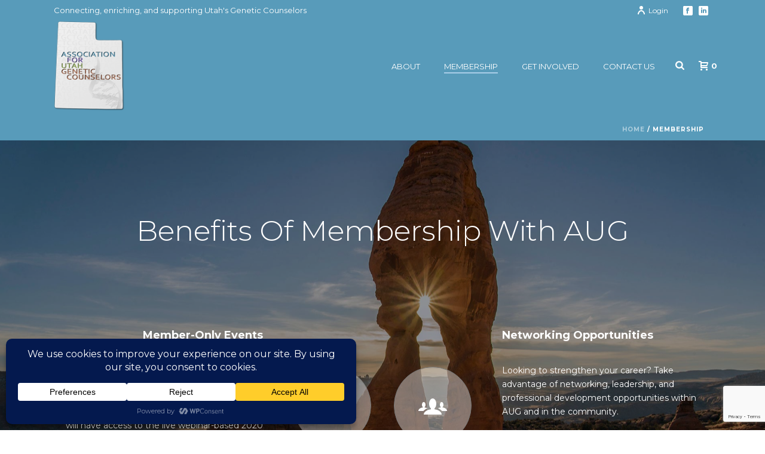

--- FILE ---
content_type: text/html; charset=utf-8
request_url: https://www.google.com/recaptcha/api2/anchor?ar=1&k=6Lf_qNMZAAAAABv5OiDZu2U2eeF8LDef96YE9jNA&co=aHR0cHM6Ly93d3cudXRhaGdjLm9yZzo0NDM.&hl=en&v=PoyoqOPhxBO7pBk68S4YbpHZ&size=invisible&anchor-ms=20000&execute-ms=30000&cb=71qr0reg7km8
body_size: 48553
content:
<!DOCTYPE HTML><html dir="ltr" lang="en"><head><meta http-equiv="Content-Type" content="text/html; charset=UTF-8">
<meta http-equiv="X-UA-Compatible" content="IE=edge">
<title>reCAPTCHA</title>
<style type="text/css">
/* cyrillic-ext */
@font-face {
  font-family: 'Roboto';
  font-style: normal;
  font-weight: 400;
  font-stretch: 100%;
  src: url(//fonts.gstatic.com/s/roboto/v48/KFO7CnqEu92Fr1ME7kSn66aGLdTylUAMa3GUBHMdazTgWw.woff2) format('woff2');
  unicode-range: U+0460-052F, U+1C80-1C8A, U+20B4, U+2DE0-2DFF, U+A640-A69F, U+FE2E-FE2F;
}
/* cyrillic */
@font-face {
  font-family: 'Roboto';
  font-style: normal;
  font-weight: 400;
  font-stretch: 100%;
  src: url(//fonts.gstatic.com/s/roboto/v48/KFO7CnqEu92Fr1ME7kSn66aGLdTylUAMa3iUBHMdazTgWw.woff2) format('woff2');
  unicode-range: U+0301, U+0400-045F, U+0490-0491, U+04B0-04B1, U+2116;
}
/* greek-ext */
@font-face {
  font-family: 'Roboto';
  font-style: normal;
  font-weight: 400;
  font-stretch: 100%;
  src: url(//fonts.gstatic.com/s/roboto/v48/KFO7CnqEu92Fr1ME7kSn66aGLdTylUAMa3CUBHMdazTgWw.woff2) format('woff2');
  unicode-range: U+1F00-1FFF;
}
/* greek */
@font-face {
  font-family: 'Roboto';
  font-style: normal;
  font-weight: 400;
  font-stretch: 100%;
  src: url(//fonts.gstatic.com/s/roboto/v48/KFO7CnqEu92Fr1ME7kSn66aGLdTylUAMa3-UBHMdazTgWw.woff2) format('woff2');
  unicode-range: U+0370-0377, U+037A-037F, U+0384-038A, U+038C, U+038E-03A1, U+03A3-03FF;
}
/* math */
@font-face {
  font-family: 'Roboto';
  font-style: normal;
  font-weight: 400;
  font-stretch: 100%;
  src: url(//fonts.gstatic.com/s/roboto/v48/KFO7CnqEu92Fr1ME7kSn66aGLdTylUAMawCUBHMdazTgWw.woff2) format('woff2');
  unicode-range: U+0302-0303, U+0305, U+0307-0308, U+0310, U+0312, U+0315, U+031A, U+0326-0327, U+032C, U+032F-0330, U+0332-0333, U+0338, U+033A, U+0346, U+034D, U+0391-03A1, U+03A3-03A9, U+03B1-03C9, U+03D1, U+03D5-03D6, U+03F0-03F1, U+03F4-03F5, U+2016-2017, U+2034-2038, U+203C, U+2040, U+2043, U+2047, U+2050, U+2057, U+205F, U+2070-2071, U+2074-208E, U+2090-209C, U+20D0-20DC, U+20E1, U+20E5-20EF, U+2100-2112, U+2114-2115, U+2117-2121, U+2123-214F, U+2190, U+2192, U+2194-21AE, U+21B0-21E5, U+21F1-21F2, U+21F4-2211, U+2213-2214, U+2216-22FF, U+2308-230B, U+2310, U+2319, U+231C-2321, U+2336-237A, U+237C, U+2395, U+239B-23B7, U+23D0, U+23DC-23E1, U+2474-2475, U+25AF, U+25B3, U+25B7, U+25BD, U+25C1, U+25CA, U+25CC, U+25FB, U+266D-266F, U+27C0-27FF, U+2900-2AFF, U+2B0E-2B11, U+2B30-2B4C, U+2BFE, U+3030, U+FF5B, U+FF5D, U+1D400-1D7FF, U+1EE00-1EEFF;
}
/* symbols */
@font-face {
  font-family: 'Roboto';
  font-style: normal;
  font-weight: 400;
  font-stretch: 100%;
  src: url(//fonts.gstatic.com/s/roboto/v48/KFO7CnqEu92Fr1ME7kSn66aGLdTylUAMaxKUBHMdazTgWw.woff2) format('woff2');
  unicode-range: U+0001-000C, U+000E-001F, U+007F-009F, U+20DD-20E0, U+20E2-20E4, U+2150-218F, U+2190, U+2192, U+2194-2199, U+21AF, U+21E6-21F0, U+21F3, U+2218-2219, U+2299, U+22C4-22C6, U+2300-243F, U+2440-244A, U+2460-24FF, U+25A0-27BF, U+2800-28FF, U+2921-2922, U+2981, U+29BF, U+29EB, U+2B00-2BFF, U+4DC0-4DFF, U+FFF9-FFFB, U+10140-1018E, U+10190-1019C, U+101A0, U+101D0-101FD, U+102E0-102FB, U+10E60-10E7E, U+1D2C0-1D2D3, U+1D2E0-1D37F, U+1F000-1F0FF, U+1F100-1F1AD, U+1F1E6-1F1FF, U+1F30D-1F30F, U+1F315, U+1F31C, U+1F31E, U+1F320-1F32C, U+1F336, U+1F378, U+1F37D, U+1F382, U+1F393-1F39F, U+1F3A7-1F3A8, U+1F3AC-1F3AF, U+1F3C2, U+1F3C4-1F3C6, U+1F3CA-1F3CE, U+1F3D4-1F3E0, U+1F3ED, U+1F3F1-1F3F3, U+1F3F5-1F3F7, U+1F408, U+1F415, U+1F41F, U+1F426, U+1F43F, U+1F441-1F442, U+1F444, U+1F446-1F449, U+1F44C-1F44E, U+1F453, U+1F46A, U+1F47D, U+1F4A3, U+1F4B0, U+1F4B3, U+1F4B9, U+1F4BB, U+1F4BF, U+1F4C8-1F4CB, U+1F4D6, U+1F4DA, U+1F4DF, U+1F4E3-1F4E6, U+1F4EA-1F4ED, U+1F4F7, U+1F4F9-1F4FB, U+1F4FD-1F4FE, U+1F503, U+1F507-1F50B, U+1F50D, U+1F512-1F513, U+1F53E-1F54A, U+1F54F-1F5FA, U+1F610, U+1F650-1F67F, U+1F687, U+1F68D, U+1F691, U+1F694, U+1F698, U+1F6AD, U+1F6B2, U+1F6B9-1F6BA, U+1F6BC, U+1F6C6-1F6CF, U+1F6D3-1F6D7, U+1F6E0-1F6EA, U+1F6F0-1F6F3, U+1F6F7-1F6FC, U+1F700-1F7FF, U+1F800-1F80B, U+1F810-1F847, U+1F850-1F859, U+1F860-1F887, U+1F890-1F8AD, U+1F8B0-1F8BB, U+1F8C0-1F8C1, U+1F900-1F90B, U+1F93B, U+1F946, U+1F984, U+1F996, U+1F9E9, U+1FA00-1FA6F, U+1FA70-1FA7C, U+1FA80-1FA89, U+1FA8F-1FAC6, U+1FACE-1FADC, U+1FADF-1FAE9, U+1FAF0-1FAF8, U+1FB00-1FBFF;
}
/* vietnamese */
@font-face {
  font-family: 'Roboto';
  font-style: normal;
  font-weight: 400;
  font-stretch: 100%;
  src: url(//fonts.gstatic.com/s/roboto/v48/KFO7CnqEu92Fr1ME7kSn66aGLdTylUAMa3OUBHMdazTgWw.woff2) format('woff2');
  unicode-range: U+0102-0103, U+0110-0111, U+0128-0129, U+0168-0169, U+01A0-01A1, U+01AF-01B0, U+0300-0301, U+0303-0304, U+0308-0309, U+0323, U+0329, U+1EA0-1EF9, U+20AB;
}
/* latin-ext */
@font-face {
  font-family: 'Roboto';
  font-style: normal;
  font-weight: 400;
  font-stretch: 100%;
  src: url(//fonts.gstatic.com/s/roboto/v48/KFO7CnqEu92Fr1ME7kSn66aGLdTylUAMa3KUBHMdazTgWw.woff2) format('woff2');
  unicode-range: U+0100-02BA, U+02BD-02C5, U+02C7-02CC, U+02CE-02D7, U+02DD-02FF, U+0304, U+0308, U+0329, U+1D00-1DBF, U+1E00-1E9F, U+1EF2-1EFF, U+2020, U+20A0-20AB, U+20AD-20C0, U+2113, U+2C60-2C7F, U+A720-A7FF;
}
/* latin */
@font-face {
  font-family: 'Roboto';
  font-style: normal;
  font-weight: 400;
  font-stretch: 100%;
  src: url(//fonts.gstatic.com/s/roboto/v48/KFO7CnqEu92Fr1ME7kSn66aGLdTylUAMa3yUBHMdazQ.woff2) format('woff2');
  unicode-range: U+0000-00FF, U+0131, U+0152-0153, U+02BB-02BC, U+02C6, U+02DA, U+02DC, U+0304, U+0308, U+0329, U+2000-206F, U+20AC, U+2122, U+2191, U+2193, U+2212, U+2215, U+FEFF, U+FFFD;
}
/* cyrillic-ext */
@font-face {
  font-family: 'Roboto';
  font-style: normal;
  font-weight: 500;
  font-stretch: 100%;
  src: url(//fonts.gstatic.com/s/roboto/v48/KFO7CnqEu92Fr1ME7kSn66aGLdTylUAMa3GUBHMdazTgWw.woff2) format('woff2');
  unicode-range: U+0460-052F, U+1C80-1C8A, U+20B4, U+2DE0-2DFF, U+A640-A69F, U+FE2E-FE2F;
}
/* cyrillic */
@font-face {
  font-family: 'Roboto';
  font-style: normal;
  font-weight: 500;
  font-stretch: 100%;
  src: url(//fonts.gstatic.com/s/roboto/v48/KFO7CnqEu92Fr1ME7kSn66aGLdTylUAMa3iUBHMdazTgWw.woff2) format('woff2');
  unicode-range: U+0301, U+0400-045F, U+0490-0491, U+04B0-04B1, U+2116;
}
/* greek-ext */
@font-face {
  font-family: 'Roboto';
  font-style: normal;
  font-weight: 500;
  font-stretch: 100%;
  src: url(//fonts.gstatic.com/s/roboto/v48/KFO7CnqEu92Fr1ME7kSn66aGLdTylUAMa3CUBHMdazTgWw.woff2) format('woff2');
  unicode-range: U+1F00-1FFF;
}
/* greek */
@font-face {
  font-family: 'Roboto';
  font-style: normal;
  font-weight: 500;
  font-stretch: 100%;
  src: url(//fonts.gstatic.com/s/roboto/v48/KFO7CnqEu92Fr1ME7kSn66aGLdTylUAMa3-UBHMdazTgWw.woff2) format('woff2');
  unicode-range: U+0370-0377, U+037A-037F, U+0384-038A, U+038C, U+038E-03A1, U+03A3-03FF;
}
/* math */
@font-face {
  font-family: 'Roboto';
  font-style: normal;
  font-weight: 500;
  font-stretch: 100%;
  src: url(//fonts.gstatic.com/s/roboto/v48/KFO7CnqEu92Fr1ME7kSn66aGLdTylUAMawCUBHMdazTgWw.woff2) format('woff2');
  unicode-range: U+0302-0303, U+0305, U+0307-0308, U+0310, U+0312, U+0315, U+031A, U+0326-0327, U+032C, U+032F-0330, U+0332-0333, U+0338, U+033A, U+0346, U+034D, U+0391-03A1, U+03A3-03A9, U+03B1-03C9, U+03D1, U+03D5-03D6, U+03F0-03F1, U+03F4-03F5, U+2016-2017, U+2034-2038, U+203C, U+2040, U+2043, U+2047, U+2050, U+2057, U+205F, U+2070-2071, U+2074-208E, U+2090-209C, U+20D0-20DC, U+20E1, U+20E5-20EF, U+2100-2112, U+2114-2115, U+2117-2121, U+2123-214F, U+2190, U+2192, U+2194-21AE, U+21B0-21E5, U+21F1-21F2, U+21F4-2211, U+2213-2214, U+2216-22FF, U+2308-230B, U+2310, U+2319, U+231C-2321, U+2336-237A, U+237C, U+2395, U+239B-23B7, U+23D0, U+23DC-23E1, U+2474-2475, U+25AF, U+25B3, U+25B7, U+25BD, U+25C1, U+25CA, U+25CC, U+25FB, U+266D-266F, U+27C0-27FF, U+2900-2AFF, U+2B0E-2B11, U+2B30-2B4C, U+2BFE, U+3030, U+FF5B, U+FF5D, U+1D400-1D7FF, U+1EE00-1EEFF;
}
/* symbols */
@font-face {
  font-family: 'Roboto';
  font-style: normal;
  font-weight: 500;
  font-stretch: 100%;
  src: url(//fonts.gstatic.com/s/roboto/v48/KFO7CnqEu92Fr1ME7kSn66aGLdTylUAMaxKUBHMdazTgWw.woff2) format('woff2');
  unicode-range: U+0001-000C, U+000E-001F, U+007F-009F, U+20DD-20E0, U+20E2-20E4, U+2150-218F, U+2190, U+2192, U+2194-2199, U+21AF, U+21E6-21F0, U+21F3, U+2218-2219, U+2299, U+22C4-22C6, U+2300-243F, U+2440-244A, U+2460-24FF, U+25A0-27BF, U+2800-28FF, U+2921-2922, U+2981, U+29BF, U+29EB, U+2B00-2BFF, U+4DC0-4DFF, U+FFF9-FFFB, U+10140-1018E, U+10190-1019C, U+101A0, U+101D0-101FD, U+102E0-102FB, U+10E60-10E7E, U+1D2C0-1D2D3, U+1D2E0-1D37F, U+1F000-1F0FF, U+1F100-1F1AD, U+1F1E6-1F1FF, U+1F30D-1F30F, U+1F315, U+1F31C, U+1F31E, U+1F320-1F32C, U+1F336, U+1F378, U+1F37D, U+1F382, U+1F393-1F39F, U+1F3A7-1F3A8, U+1F3AC-1F3AF, U+1F3C2, U+1F3C4-1F3C6, U+1F3CA-1F3CE, U+1F3D4-1F3E0, U+1F3ED, U+1F3F1-1F3F3, U+1F3F5-1F3F7, U+1F408, U+1F415, U+1F41F, U+1F426, U+1F43F, U+1F441-1F442, U+1F444, U+1F446-1F449, U+1F44C-1F44E, U+1F453, U+1F46A, U+1F47D, U+1F4A3, U+1F4B0, U+1F4B3, U+1F4B9, U+1F4BB, U+1F4BF, U+1F4C8-1F4CB, U+1F4D6, U+1F4DA, U+1F4DF, U+1F4E3-1F4E6, U+1F4EA-1F4ED, U+1F4F7, U+1F4F9-1F4FB, U+1F4FD-1F4FE, U+1F503, U+1F507-1F50B, U+1F50D, U+1F512-1F513, U+1F53E-1F54A, U+1F54F-1F5FA, U+1F610, U+1F650-1F67F, U+1F687, U+1F68D, U+1F691, U+1F694, U+1F698, U+1F6AD, U+1F6B2, U+1F6B9-1F6BA, U+1F6BC, U+1F6C6-1F6CF, U+1F6D3-1F6D7, U+1F6E0-1F6EA, U+1F6F0-1F6F3, U+1F6F7-1F6FC, U+1F700-1F7FF, U+1F800-1F80B, U+1F810-1F847, U+1F850-1F859, U+1F860-1F887, U+1F890-1F8AD, U+1F8B0-1F8BB, U+1F8C0-1F8C1, U+1F900-1F90B, U+1F93B, U+1F946, U+1F984, U+1F996, U+1F9E9, U+1FA00-1FA6F, U+1FA70-1FA7C, U+1FA80-1FA89, U+1FA8F-1FAC6, U+1FACE-1FADC, U+1FADF-1FAE9, U+1FAF0-1FAF8, U+1FB00-1FBFF;
}
/* vietnamese */
@font-face {
  font-family: 'Roboto';
  font-style: normal;
  font-weight: 500;
  font-stretch: 100%;
  src: url(//fonts.gstatic.com/s/roboto/v48/KFO7CnqEu92Fr1ME7kSn66aGLdTylUAMa3OUBHMdazTgWw.woff2) format('woff2');
  unicode-range: U+0102-0103, U+0110-0111, U+0128-0129, U+0168-0169, U+01A0-01A1, U+01AF-01B0, U+0300-0301, U+0303-0304, U+0308-0309, U+0323, U+0329, U+1EA0-1EF9, U+20AB;
}
/* latin-ext */
@font-face {
  font-family: 'Roboto';
  font-style: normal;
  font-weight: 500;
  font-stretch: 100%;
  src: url(//fonts.gstatic.com/s/roboto/v48/KFO7CnqEu92Fr1ME7kSn66aGLdTylUAMa3KUBHMdazTgWw.woff2) format('woff2');
  unicode-range: U+0100-02BA, U+02BD-02C5, U+02C7-02CC, U+02CE-02D7, U+02DD-02FF, U+0304, U+0308, U+0329, U+1D00-1DBF, U+1E00-1E9F, U+1EF2-1EFF, U+2020, U+20A0-20AB, U+20AD-20C0, U+2113, U+2C60-2C7F, U+A720-A7FF;
}
/* latin */
@font-face {
  font-family: 'Roboto';
  font-style: normal;
  font-weight: 500;
  font-stretch: 100%;
  src: url(//fonts.gstatic.com/s/roboto/v48/KFO7CnqEu92Fr1ME7kSn66aGLdTylUAMa3yUBHMdazQ.woff2) format('woff2');
  unicode-range: U+0000-00FF, U+0131, U+0152-0153, U+02BB-02BC, U+02C6, U+02DA, U+02DC, U+0304, U+0308, U+0329, U+2000-206F, U+20AC, U+2122, U+2191, U+2193, U+2212, U+2215, U+FEFF, U+FFFD;
}
/* cyrillic-ext */
@font-face {
  font-family: 'Roboto';
  font-style: normal;
  font-weight: 900;
  font-stretch: 100%;
  src: url(//fonts.gstatic.com/s/roboto/v48/KFO7CnqEu92Fr1ME7kSn66aGLdTylUAMa3GUBHMdazTgWw.woff2) format('woff2');
  unicode-range: U+0460-052F, U+1C80-1C8A, U+20B4, U+2DE0-2DFF, U+A640-A69F, U+FE2E-FE2F;
}
/* cyrillic */
@font-face {
  font-family: 'Roboto';
  font-style: normal;
  font-weight: 900;
  font-stretch: 100%;
  src: url(//fonts.gstatic.com/s/roboto/v48/KFO7CnqEu92Fr1ME7kSn66aGLdTylUAMa3iUBHMdazTgWw.woff2) format('woff2');
  unicode-range: U+0301, U+0400-045F, U+0490-0491, U+04B0-04B1, U+2116;
}
/* greek-ext */
@font-face {
  font-family: 'Roboto';
  font-style: normal;
  font-weight: 900;
  font-stretch: 100%;
  src: url(//fonts.gstatic.com/s/roboto/v48/KFO7CnqEu92Fr1ME7kSn66aGLdTylUAMa3CUBHMdazTgWw.woff2) format('woff2');
  unicode-range: U+1F00-1FFF;
}
/* greek */
@font-face {
  font-family: 'Roboto';
  font-style: normal;
  font-weight: 900;
  font-stretch: 100%;
  src: url(//fonts.gstatic.com/s/roboto/v48/KFO7CnqEu92Fr1ME7kSn66aGLdTylUAMa3-UBHMdazTgWw.woff2) format('woff2');
  unicode-range: U+0370-0377, U+037A-037F, U+0384-038A, U+038C, U+038E-03A1, U+03A3-03FF;
}
/* math */
@font-face {
  font-family: 'Roboto';
  font-style: normal;
  font-weight: 900;
  font-stretch: 100%;
  src: url(//fonts.gstatic.com/s/roboto/v48/KFO7CnqEu92Fr1ME7kSn66aGLdTylUAMawCUBHMdazTgWw.woff2) format('woff2');
  unicode-range: U+0302-0303, U+0305, U+0307-0308, U+0310, U+0312, U+0315, U+031A, U+0326-0327, U+032C, U+032F-0330, U+0332-0333, U+0338, U+033A, U+0346, U+034D, U+0391-03A1, U+03A3-03A9, U+03B1-03C9, U+03D1, U+03D5-03D6, U+03F0-03F1, U+03F4-03F5, U+2016-2017, U+2034-2038, U+203C, U+2040, U+2043, U+2047, U+2050, U+2057, U+205F, U+2070-2071, U+2074-208E, U+2090-209C, U+20D0-20DC, U+20E1, U+20E5-20EF, U+2100-2112, U+2114-2115, U+2117-2121, U+2123-214F, U+2190, U+2192, U+2194-21AE, U+21B0-21E5, U+21F1-21F2, U+21F4-2211, U+2213-2214, U+2216-22FF, U+2308-230B, U+2310, U+2319, U+231C-2321, U+2336-237A, U+237C, U+2395, U+239B-23B7, U+23D0, U+23DC-23E1, U+2474-2475, U+25AF, U+25B3, U+25B7, U+25BD, U+25C1, U+25CA, U+25CC, U+25FB, U+266D-266F, U+27C0-27FF, U+2900-2AFF, U+2B0E-2B11, U+2B30-2B4C, U+2BFE, U+3030, U+FF5B, U+FF5D, U+1D400-1D7FF, U+1EE00-1EEFF;
}
/* symbols */
@font-face {
  font-family: 'Roboto';
  font-style: normal;
  font-weight: 900;
  font-stretch: 100%;
  src: url(//fonts.gstatic.com/s/roboto/v48/KFO7CnqEu92Fr1ME7kSn66aGLdTylUAMaxKUBHMdazTgWw.woff2) format('woff2');
  unicode-range: U+0001-000C, U+000E-001F, U+007F-009F, U+20DD-20E0, U+20E2-20E4, U+2150-218F, U+2190, U+2192, U+2194-2199, U+21AF, U+21E6-21F0, U+21F3, U+2218-2219, U+2299, U+22C4-22C6, U+2300-243F, U+2440-244A, U+2460-24FF, U+25A0-27BF, U+2800-28FF, U+2921-2922, U+2981, U+29BF, U+29EB, U+2B00-2BFF, U+4DC0-4DFF, U+FFF9-FFFB, U+10140-1018E, U+10190-1019C, U+101A0, U+101D0-101FD, U+102E0-102FB, U+10E60-10E7E, U+1D2C0-1D2D3, U+1D2E0-1D37F, U+1F000-1F0FF, U+1F100-1F1AD, U+1F1E6-1F1FF, U+1F30D-1F30F, U+1F315, U+1F31C, U+1F31E, U+1F320-1F32C, U+1F336, U+1F378, U+1F37D, U+1F382, U+1F393-1F39F, U+1F3A7-1F3A8, U+1F3AC-1F3AF, U+1F3C2, U+1F3C4-1F3C6, U+1F3CA-1F3CE, U+1F3D4-1F3E0, U+1F3ED, U+1F3F1-1F3F3, U+1F3F5-1F3F7, U+1F408, U+1F415, U+1F41F, U+1F426, U+1F43F, U+1F441-1F442, U+1F444, U+1F446-1F449, U+1F44C-1F44E, U+1F453, U+1F46A, U+1F47D, U+1F4A3, U+1F4B0, U+1F4B3, U+1F4B9, U+1F4BB, U+1F4BF, U+1F4C8-1F4CB, U+1F4D6, U+1F4DA, U+1F4DF, U+1F4E3-1F4E6, U+1F4EA-1F4ED, U+1F4F7, U+1F4F9-1F4FB, U+1F4FD-1F4FE, U+1F503, U+1F507-1F50B, U+1F50D, U+1F512-1F513, U+1F53E-1F54A, U+1F54F-1F5FA, U+1F610, U+1F650-1F67F, U+1F687, U+1F68D, U+1F691, U+1F694, U+1F698, U+1F6AD, U+1F6B2, U+1F6B9-1F6BA, U+1F6BC, U+1F6C6-1F6CF, U+1F6D3-1F6D7, U+1F6E0-1F6EA, U+1F6F0-1F6F3, U+1F6F7-1F6FC, U+1F700-1F7FF, U+1F800-1F80B, U+1F810-1F847, U+1F850-1F859, U+1F860-1F887, U+1F890-1F8AD, U+1F8B0-1F8BB, U+1F8C0-1F8C1, U+1F900-1F90B, U+1F93B, U+1F946, U+1F984, U+1F996, U+1F9E9, U+1FA00-1FA6F, U+1FA70-1FA7C, U+1FA80-1FA89, U+1FA8F-1FAC6, U+1FACE-1FADC, U+1FADF-1FAE9, U+1FAF0-1FAF8, U+1FB00-1FBFF;
}
/* vietnamese */
@font-face {
  font-family: 'Roboto';
  font-style: normal;
  font-weight: 900;
  font-stretch: 100%;
  src: url(//fonts.gstatic.com/s/roboto/v48/KFO7CnqEu92Fr1ME7kSn66aGLdTylUAMa3OUBHMdazTgWw.woff2) format('woff2');
  unicode-range: U+0102-0103, U+0110-0111, U+0128-0129, U+0168-0169, U+01A0-01A1, U+01AF-01B0, U+0300-0301, U+0303-0304, U+0308-0309, U+0323, U+0329, U+1EA0-1EF9, U+20AB;
}
/* latin-ext */
@font-face {
  font-family: 'Roboto';
  font-style: normal;
  font-weight: 900;
  font-stretch: 100%;
  src: url(//fonts.gstatic.com/s/roboto/v48/KFO7CnqEu92Fr1ME7kSn66aGLdTylUAMa3KUBHMdazTgWw.woff2) format('woff2');
  unicode-range: U+0100-02BA, U+02BD-02C5, U+02C7-02CC, U+02CE-02D7, U+02DD-02FF, U+0304, U+0308, U+0329, U+1D00-1DBF, U+1E00-1E9F, U+1EF2-1EFF, U+2020, U+20A0-20AB, U+20AD-20C0, U+2113, U+2C60-2C7F, U+A720-A7FF;
}
/* latin */
@font-face {
  font-family: 'Roboto';
  font-style: normal;
  font-weight: 900;
  font-stretch: 100%;
  src: url(//fonts.gstatic.com/s/roboto/v48/KFO7CnqEu92Fr1ME7kSn66aGLdTylUAMa3yUBHMdazQ.woff2) format('woff2');
  unicode-range: U+0000-00FF, U+0131, U+0152-0153, U+02BB-02BC, U+02C6, U+02DA, U+02DC, U+0304, U+0308, U+0329, U+2000-206F, U+20AC, U+2122, U+2191, U+2193, U+2212, U+2215, U+FEFF, U+FFFD;
}

</style>
<link rel="stylesheet" type="text/css" href="https://www.gstatic.com/recaptcha/releases/PoyoqOPhxBO7pBk68S4YbpHZ/styles__ltr.css">
<script nonce="0Hpc1L_im4znsBjFt1_utA" type="text/javascript">window['__recaptcha_api'] = 'https://www.google.com/recaptcha/api2/';</script>
<script type="text/javascript" src="https://www.gstatic.com/recaptcha/releases/PoyoqOPhxBO7pBk68S4YbpHZ/recaptcha__en.js" nonce="0Hpc1L_im4znsBjFt1_utA">
      
    </script></head>
<body><div id="rc-anchor-alert" class="rc-anchor-alert"></div>
<input type="hidden" id="recaptcha-token" value="[base64]">
<script type="text/javascript" nonce="0Hpc1L_im4znsBjFt1_utA">
      recaptcha.anchor.Main.init("[\x22ainput\x22,[\x22bgdata\x22,\x22\x22,\[base64]/[base64]/[base64]/KE4oMTI0LHYsdi5HKSxMWihsLHYpKTpOKDEyNCx2LGwpLFYpLHYpLFQpKSxGKDE3MSx2KX0scjc9ZnVuY3Rpb24obCl7cmV0dXJuIGx9LEM9ZnVuY3Rpb24obCxWLHYpe04odixsLFYpLFZbYWtdPTI3OTZ9LG49ZnVuY3Rpb24obCxWKXtWLlg9KChWLlg/[base64]/[base64]/[base64]/[base64]/[base64]/[base64]/[base64]/[base64]/[base64]/[base64]/[base64]\\u003d\x22,\[base64]\x22,\x22w5AlEcOwL8ObZ8K/[base64]/w6nDmMOJw5HCn1LDswXDvsOkcMKdIRdmR27Dvg/Dl8KaKWdebjBIL2vCkSt5XVMSw5fCgsKpPsKeDCEJw6zDv1DDhwTCgsO0w7XCnys6dsOkwoojSMKdYzfCmF7CisK7wrhzwpHDkmnCqsKUflMPw4TDhsO4b8OpCsO+wpLDrmfCqWAOa1zCrcOSwoDDo8KmIl7DicOrwqrCuVpQfWvCrsOvE8KuPWfDqMO+HMOBB0/DlMONOcK3fwPDucKxL8OTw4s+w61Wwp/Ck8OyF8KLw6s4w5pYYFHCusOTfsKdwqDCi8OIwp1tw77CtcO/dWc9woPDicOAwpFNw5nDtsKXw5sRwq3Cp2TDsnN8KBd5w4EGwr/[base64]/w7hKZcO5wp/CmEZaw77DpxHCg8KTFsKFw6pkHkM4ODtNwrdSZALDtMKdOcOmVMKCdsKkworDlcOYeG15ChHCgMO2UX/CvVXDnwAVw4JbCMOewptHw4rClX5xw7HDgsKqwrZUD8KEwpnCk2HDvMK9w7ZpPDQFwrTCi8O6wrPCvgI3WV4uKWPClMK2wrHCqMOHwo1Kw7ITw4TChMOJw5lsd0/CjV/[base64]/W0o4RcK5woYdA01+MyfDrB7DpMOkA8Oiw7Mqw51ebMOfw4kvGcOQwrBaQjLDiMK8asO4w7XDuMO0woTCtBnDn8Olw7RRIMOxWMOKUhnCmQnCscKEOFHDu8KyD8KiKW7DtMO6DTUXw7fDtMK/KsOsDEDCgSnDu8KrwqzDuGw7Rl8ywpwTwqEGw7zCnwPDgsKAwojDszckOTEpwo0KVQETfzHDgsKRasKnZmBVMhPDoMKvYVHDl8KAd1vCucOBfcOIw4kYwogyZiPDs8KnwpXChsOiw5/DvMO+w67CksO0wpDCmsOjVMOFQF/CimPCosO4ccOUw6MofxFjLzPDtCM0XWLCjgA/[base64]/CtMOawo3ComrDoTNUZsO1RsKJUsKaw5c0wo/DpykxS8ONw4bCp1EjFcORwoHDiMOeO8K+w6bDmcOfw5t4Z3VmwrEJAMKvw7LDvAQQwojDnlbCqkbDtsKuw6MgZ8KuwoRhKRFmw6bDq3Q+TGsKAsK/[base64]/DiQc/w5YgV8OhwrTDpXTDr8KSw4ssw6PCrcKEdjvCu8KBw5LDi0wOKUbCpsOLwpd/K0NMRsODw6TCqMOhLmYLwonCucOPw7bClsKAwqAJKsOeSsOWw60+w5zDqEZxYxlDMMONf1fCqMO7elpyw4XCr8Krw7t4HjLCjgvCkMO9CcOGZyvCgD94w6oWEWHDvsOcdsKDPWlZXsKxOUN5wrY6w7HCjMO7ZjbCn1hsw4nDlcOhwoQrwrnDlMOYwo/DjGnDlAtywoDCnMOTwrkfKkdrw5N/w64Fw5HCgC5FS1fCvyzDtx1UHi4aBsONX0YhwotOcS9AbwrDuGYPwpvDqsKew4YHOQDDv1gMwps2w6bCrj1iV8K2exdUwpFCH8Oew74vwpzCoHUrwo7Dg8OsATLDmi3Dh0hHwqUWCMKJw6QYwrzCscO1w73CqTtDP8K7UsO+BijCnQ/DnMK9wqx5W8O2w6gzQ8OFw5hHw7tCIsKKATvDkUnCg8K8FQYsw7wfMgXCnQFKwoLCtsONTcKzScOyIsObw7HCmcOWwoZIw5tpHxHDnkpzQ2hNw6FKCcKuwp8Aw7zCkxk3OcKOHS0YA8OswpDDiX15w4h3B2/DgxLCmjTClmDDl8KrVsKWw7MXKRpBw6ZWw456wpR7QHfCssO/QVLDiHpYV8KXw5nDo2R5FFPChD/Dh8KBw7UqwooKcixbecOAwpBTw4Qxw5ovWlgrbMOEw6ZHw43DgcKNJMOcYndBWMOIEAJlfRDDjsKJOsOIGcOAW8KKwr/CnsOWw7Yow7kgw73Cq2FAbkZNwpnDiMKBwrtPw6YeWXsow4jDqm3Dr8OKSATCh8O7w4LCkQLClkbDucKeKcOuQsOUBsKPwr9XwoRyP0nCqcOzQcOpMQh2XMKkCMKlw6bCiMOBw7ZtR1rCpsOpwrRpTcKyw5vDlW7DiFBZw78vw44Hwo/ClkpBwqDCr27DocORGGAiGDcEw7HDlRk4w74eZX9xQ3hZwrc/[base64]/DmVHDiMOeeisTLcOsAQrDn3IILQ0xwobCtMOvJwx/csKmQMKcw4M9w6zDpcO9w5RVGA0vPRBTH8OKTMKZfMKYDDHDkQfClXLCoABjQhB8woJmOmvDin4SLcOXwqoLZsKnw6dJwqw2w6/Ck8K4wp/DrjnDiUvCiR9dw5dYwrTDiMOFw4zClBkEw73Ds1TCi8Krw649w7PCoELCqhZnc3UcDQjCm8KYwpVTwqLDuzrDv8ObwrAjw43DlcOPBsKZJ8OhHDvCljA5w6rCrMOfwrbDhMO0BMOOJzxAwq5+GEzDmsOtwqk8w5HDh3DDtDPCj8OZc8OOw54Pw4lRWU/DtnzDpxUNXxPCtlfDlMK3NRbDs3RSw43DhMONw5TDlEVCw7hTIG7Chjd7w6bDkcOVIMKvZmcdIEPDvgfChsOhwqnDrcO6wpHDpsO7w5N/w6fCnsOnRzYQwrljwp3CgV7DpsOiw6R8Z8O1wrE2F8Kvw6JYw7IrDVHDpcKpD8OrU8O/wpTDtsOUw6Zdf3wTw6vDoHhcS3rCmcOaOBF3w4rDksK/wrACd8OAGlhvGMKyA8OQwqfCq8O1LsOWwoTDtcKcM8KSGsOGRDJdw4QbfyI1WMOOB3QsdB7Cl8Klw6cSVUhqHsO3w6jDnDBeAkNQG8KLwoLCi8OCwp/Ch8KdJsKtwpLDnsK3eyXCo8ODw6LDhsKjwooNVcO+wrbCuE3DijvCocO6w7XDqXXDr3k9Bl4Sw5IbL8KyHcKGw5kPw4M2wrnDksKLw4kFw5TDuFoow58TecKOLwPDjTh5w6lcwrApbBfDuxMZwq4MdcOBwoUdDcO/woonw4R/d8KpdGkCB8KbGcKmfEAtw69iQkbDnMOXLsKHw6XCqiHCpm3ClsKYw6nDiEMwe8OAw4/CtsOvT8OVwotTwqXDuMObZsKpQMKVw47ChMO9HmYMwrliB8K/[base64]/DvsOfcADCvDzDksKtCsKKw7cgbcKFAy3DmsK9w7nDsl3DtV3Dh2wRwqjCt2bDqcOVQ8OjUX1DO3LCuMKrwotowrBMw5FXw57DmsKuc8KwUsKgwrRwUypbc8OWYXcqwo9UBmYrwqw7woFgQyY0KwwMwp7DoGLCnHDDocOtw682w6XChQ/[base64]/DucKIw5HCtsO4GE/DtAtjwpUzw4vDscOaw6p3woQNw5LCq8OIwqwpw6oNw6Epw4jCpcKqwrvDjRLCjcOTPR/DvHrCmUHDqHjCiMOABcK9QMOkw6HCnMKlTDTChcONw7gZTm/[base64]/ChjATwpcBWsK/wrrDvDvCpsKLWMKrS2HDr8OyWRh+wqLDscOyHEHCskwOw6nCgAoAdnglRGZdw6J6UjFcw5XClQpTbXzDj0nCnMOTwqRtw7/DncOpHMO6wogTwqLCqRpgwpTDi2DClgFYw6pmw4VtWMKod8O0RMKTwpdtwo/CkAV8wqjDrkN9w4Mfwo5zHsO4wp8YYcKacsOkw5ticcK7AGrCtFjCj8KFw5cYXMO8woTDjXXDtsKFQ8KkOMKZwqITAyVjwqptwrLCncOLwrdcw7ZeJ2cODw/CqsKjQsK8w6TCkcKbw5dMw6EvM8KNP1vCpsKjw43Cg8OdwqoHFsKcQ3PCssKSwprDq1RfJcK4AnbDtVzCs8OYe0cmw64dCMKxwrrDm2QxDi1OwrXDgVbDisKrw6vDpAnCl8OtdyzDhGNrw75ww5DDjFbCssOswoXCoMKwOUZjL8K7U38Sw4fDu8OFS3k0wrNMwr/DvsKKR3JoHcOuwoVcLMKdAXo2w6zCj8KYwoVTX8OLW8KzwpoLw5gFe8Ocw4U2w4nChcKjEUnCs8O+w59kwohnw4rCoMK8dV5EGcO2AMKaFTHDiwHDlMKcwoQHwohpwr7DkU44QE/CqMKMworDg8Kww7nCiQ81XmgGw5Ntw47Dp0NZIVbCg17DjcO8w6rDnjbCnsOCL0rDj8KgFSvDqcKkw4FYUMO5w4jCsHXCp8OhPMKGVcOtwrvDshTCisKUT8KOw6rDqDgMw757QsOJwqbDqUo+wpQOwqbCgGHDnw0Sw57CpELDsy8KGMOyJD/[base64]/w71iwq3Dr8K6XcKwIk5XwptPKnJcw41gwrrCkDXDmizCnMOCw73DvMKHKy3DgsKfSlhKw6TCrBwKw78nHzNTwpTDkcOtw7XDtcKbRsKQw7TCqcOjX8OpccOKG8O3wpIPUsKhFMKxEsKhHUzDrlPDiznDpMOlYxnCu8K0JV/DqMOjD8KDT8KRLMO7wpzDmjbDqMOzwrkbHMK8csO+JkQrfMOlwoLCrcKyw5tEwpjCqDPDhcOcHHfCgsKjcU4/wq3DpcKXw7kcwqTCsGnCscOPw6FZwp3DqcKhMcK8w54xfmUNIFvDu8KGE8KhwpvCuErDo8KLwoTCvMKjwpbDkCo/KAjCkhfDoUoIHBIbwq0qTsKrFlRSwoDCjT/DkX7CiMKXB8KMwrwSG8O9w5zCoyLDiyICw7vCjcKlJXgPw4/DsV5KQ8K6E3XDgcOiH8Oqwq4vwrIhwoQ3w4PDmDzCpMKdw4Abw5DCg8Kcw4dXZxXCoCbDp8Otw4VFwrPCg0DCgMO9wqzCtCVXccKzwohlw5hMw6pmRX3DvGlbYz/CqMO7wp/CqDdWwrlfwolxw6/Do8OhZMKkYU3CmMOWwq/[base64]/Ci8Onw4LCqMKZE8OnGsKtPsOcw4rCksKLCsKsw6nCrsO4wq8PXTbDpGLDvmtjw7BnCcOtwo4mN8OOw4M0a8KxNMONwp0gw6ZKdAnDhcK0YTjDnAfCujjCqcKvN8O+wpJNw7zDnA4UYUwnw4sYwqAkN8O3TRLDkUc/QWPCr8KEwqp4TcKrTcK4woEJEMO6w7VuFn0ew4HDjMKDJQLDi8OAwovDsMOofy1tw4RKPztoIynDsnJtdXt8wonDmEQTZ2ZOa8ORwrzDl8Kpwp/[base64]/Dm8Ksw58/Rx1ywrZywpglwrQLU3Eww4rCtcKkO8OCwr/CvVdKw6RkYzpzw4PDj8K3w4B3w5fChzEKw7HDjCY6ZcKPQsOyw53Di2oGwo7Dgi83Ll/CvyMvw58GwqzDiB1twqoREwjCncKBwrzCo37DjMKRw6k1TcKiM8KHSyp/w5fDtCLCqsO1cTZGeBM+YATCoSw9B3gjw6M1eRscR8KmwpgDwrXCnMO+w7LDicOSAwVxwqLDmMORV2oEw5TDgXIYcMKoJHR+WRbDi8ONwqXCkcKPE8O8MVB/woNgTUfCicO1CjjCpMOAIMOzLFTDlMOzJQsYK8OZa2nCv8O6RcKQwrnCnnhRwpDCvUclOsO/L8OiRXsAwrLDmwMEw5wuLT1tHnlVFsKiKGYDw6wfw53CqAgORwrCtCDCrsKBe0Ymw4hrwqZSMcO2M2BFw4TDs8K0w5gxwpHDti/DocOVDz8XbGU/w7o4BcK5w5rCkCc5w7zCqRAiZCHDsMOmw7PChMOfwrUTwonDojFWwprCgMOqC8OlwqoXwp3Dpg/DlMOONAdEAsKtwrUaTykxw60BN2YZFsOsKcOPw5HDkcONJhQbGxgzYMKyw4hFwqJGJDPDlSx1w4XDu0Alw78Vw4DCuV88V0rCiMOCw6xsNMOqwrrDoGrDhsObwqjDp8OxaMODw6HCsUYKw6RPasKyw7zDncOeHX0iw7/DlGDCn8O4GhLDi8OBwoLDosO7woPDqDDDvsKcw6PCoWIfGVIVVD51VMKIBFUSSRtlJCLClR/DoGRfw6fDgQU6HcOww7wAwr/[base64]/CtxDDrSDCg8OOesOSNsKCwrdjwqcXE8OSwqICRcKywqgFw43DrjTDi2V1dUXDpSUgMMKBwr/Dp8K5U1vCp0tswpcmw70KwpnCtzcDSlXDk8OHwoIlwpzDuMKuw4VPbFNHwqTDosOvwrPDl8K+wrodYMKhw5HDvcKPYcO1NcOmJgIVDcKUw5TCgiE5wrvDmnJiw45Yw67DpTtpccK2WcKNXcOPd8KIw74FDcOFKS/DqsONM8K8w40Pb0PDj8Klw5PDojzDtF4hXE5YKlkVwpfDgWDDuR3DtcOnJHHDrgbCqV/CrTvCtsKgwrcmw7odb2YGwrbClksTw5/DqsOdwqfDmFwtw4bDvHMqeVtRw7s0WMKrwrLCjWDDsF/DkMONw5EGwpxIf8O6w7/CkA41wqZ3KUE/[base64]/DpcKIw6zCrUQqLMO4wrFCwr8jw6LCtD8dEcOowpRuAsK5wrALTnJxw73DgcK3EsKUwozDscKFKcKSRDHDmcOBwoxTwpvDpMO6woHDtsK/XMOwDQAkw4cUZsKta8OzciEowpQoLSnDqU0yH1clw7zCtcKlw6d0wqTDjMKgQzTCmX/Cu8K2C8Kuw6HCql/DlMOVScKdRcOOV04nw6sPRMONPsOVbMKiw63Dgy/DvcK/w6URO8KqEV/[base64]/DhiNuFyM5EA08w7fDnVtlw5Adw5gYNx/[base64]/QFrCrGAZfsKawrzDnkLDncK+Kg0FGTXCuytNw7kRecKTw6TDumpFwqBew6TDngDCuQvCvljDkMKuwrt8AcK+EMKBw6hTwpzDgRPCtcKUw4PDn8KBOMKXBcKZNhobw6HCkR3CnUzDlQcnwp5pw77Cv8KSw4F2L8OKR8O7w4/CvcKwXsKrw6fCmUfCiQLCqjvDmBNrwoAGUcKww59dVW8GwrPDh2JBYGPDhxDCgMKyXFtOwo7CtTXDhGMHw4hmwofCn8OywoxhO8KbMcKHdsO3w40Bwo/CszI+JMKAGsKDwpHCusK1wpLDgMKSasKqw4DCrcO9w5HCjsKXw6QYwpVYYDoQH8KSw5nDo8ORGU1HHloGw5sSGz3CkcKHP8Oaw7nCqsOCw4/Dh8OKDcOiOgjDg8KvFsKXSjnDtsK0wq56w5PDvsOpw67DjT7CgHPClcK3HCPDoXDDon1ewrPCl8OFw6xvwrDCusOcF8KSw77CnsKkwrYpfMKlwpLCminDmF/DmR/[base64]/CvcK3wos2w5DDuMO1w5nDvcKlEsK0YjPCicK1w7HCoSDDnxDCqcKswqzDmmdYwowewqtMwrrDs8K6diZDHQnDocK6HRbCsMKKw4fDmE46w5bDr3PDqsO5wpPCiH3DvS4mIgULwqzDp1rChjhpf8OowqoPMwXDsyUrScKaw4fDjm5awr/[base64]/DmUArB1FCL8OBVsO3wrjDpgNTalPChsK7E8O0fUdqFCdew5/CjGwnE28+w6zDgsOuw75lwo3DkXsmRSsTw5nDqzIUwpnDmsORw44ow6AqCFjChsOVacOiw5M/OsKCw5hMcQPDj8O7WMOpbMODfT/CnUzCnCbDlWXCtsKKAsK/[base64]/[base64]/Clk4mw7pow63Do8KEwokOYsOAw7Ykw71bdBxRw5owKXoyw57DkyLDmcOsL8OfRsOfAlAzRStKwo7ClMOPwpdiR8KkwpExw4Myw4nCrMOFDh9vN0bCvMOGw5/[base64]/w6Y6PMKqwptxTMK8P8OfVsOrw7vDjcKbBU/CnWx/KFA9wrkvcMOMRSBuVcOYwrXCr8O/[base64]/[base64]/CtsK1wonCkg0YwqzDiDpNNcORIwEYWsO+L2dOwq0+w5QaATvCj1nCocKqw7F2w7TDtMO5wpBew4lTw4FewrbCkcO9RsOaNDtFHxLCncKmwrELwp3Cj8KdwoMZDRdDUBYyw6gTC8ODw7wKPcK/VCMHwqTCvsO9w4jDhVFQwo42wrbCpTrDsztpCsKlw7vDnsKYwrRIPhnDhBXDn8KdwqlVwqU1w4lWwoU9wp0+ew/DpzR8YiUqG8KOEl3DmMK0PmXCq0UtFExsw6gmwoLCkj8nwoFXLx/CsnZNw6fDv3ZYw4XDrhbDsjUIPcOww6/[base64]/[base64]/CtsOpEELCjsOjwp8XPB1Cw7Y9ZwlGw6ZmaMKEwpDDmsOxQH80EiDCmsKAw4XDuX3Cs8OGccKsKGHCrsKzCk/DqTFNOjJlRMKPw6/DsMKvwq/DjwwfLsKKLlDClU8RwopowqDCs8KQCFYsOcKUQ8O/VQvDgB3CvMKrB1JpOAIlw5HCiVnDtGXDsRDDhMOWY8KlLcKowofChMOlEjpjwq7CksOfJA5vw6TDiMOtwpbDscOkVMKxS3x0w6sXwo8Rw5TDgsKVwqA/[base64]/[base64]/[base64]/DucK/wpQtc8O9w7/[base64]/wpfCoSsSPcOkMXfCk3Qgw6PDqCDCnk8LYMOOw4MCw5HCqGJJFSXClcKYwpIAU8KUw6rDrMKeXcOuwoRbXRfClBXDtDJGwpfCqnVUd8K7NEbDrClDw7JYTsKdPsO3LMKfdhknwrgWw5BBw6Mawodbw4PDj1A8Uy9hNMKmw7B/LMOTwp/DmMKjAMKDw6HDunlHAMKyacK7X3XCoiR0wroew5/Cl197UjVNw4rCgV4sw650E8OxEcOqBC45MDhEw6TCqWd/wrjCh0rCq0fDkMKEdlfCqn9WQMOPw4JWw74nBcOZPxUBRMObTMKIwqZ/woooECZgWcOew4HCp8OBIMKpOB7CgsKfK8KXwrXDjsOTw5sww77DrcOywoJuCjMzwpnDnsO5ZVTDkcOnZMOTwokCZsOHa1B/Zz7Do8KldcOSw6TCh8O2WizCvBnCkSrCrzRuHMOsCcOqw4/DisOfwoMYwpRdZmBmNcOKwooHJsOiVS7Dm8Ktc2/[base64]/[base64]/DlMOQwpPDrMKjOsOZw7JFdhrCtsOEaTwbwrTCk8Klw4tvw5ocw4PCh8KlC1EAccOIGcO1w7HDpsOmQ8K0w6E8OcKOwqLCiCRFUcK/b8OPIcO4L8KvAwHDg8O3XHVAOEJIwp8MPDtEOsKyw51PXiZYw4Mww4fChxvDjmlxwoQgUyfCtMKVwoUvCMOpwrYCwrXDoHHCsihWD3LCpMKQKcOaNWvDkl3DhDcSw7XDhFE3J8ODwrsma2/[base64]/Dl2BEckDDrC5Vw4HCgAbCqXUnw5xmTcOXw63CtETDocONw5FMwovDt3tVwrMUe8KmbsKhfsKpYGPDgjVUN0AbLMKFCRIlwqjChmvDlMOmw4fCvcKSCyt2w4kbw6lJUiESw7HDv2vCp8K5K0DDrTjCjkbDhcODHEwCLEwewpHCvcOSNMO/wrHCg8KDa8KFQMOKYz7DrcOQGHnCsMOTNyV8w64/bA4xwpIfwo1ZKcOtwolNw7vCrsOlw4ELDFXDt3QpGy3DmmXDrsOUw5fCmcKTc8K9wqzDgAsQw4xxGMKEw5FjJHTCnsK8RsK9woYhwp8HXVkRAsOVw6LDqMOYbsKIBMOWw7PCvQNsw47Do8K/HcK9OArDhU8zw6vDicKlwq3CjsKCw7psF8Ogw6cVOMOgEXU0wprDgg8GQ0MQEAHDo3XDlBJAJiTClsOYw7FybMKXeB5Vw61lRsOHwpFOwobCo3I8JsOvwqNaD8KZwqA6H0Z6w4UawqA7wrjDjsKuw7LDlWpOw40Pw5DDpAw1VsOlwoV/RsKtI0bCpCvDi0QQcsKCQH3CuTVqGsKsK8KCw5/CsEDDp3kiw6EKwotKw6pnw57DkMOFwrHDgcKzTEnDnzwKTHwVKzsHw5Rvw5kww5N+w7hnQCLCvBjCucKMwqkCw79Sw4TCmAA8w4rCrD/Dr8OKw5zCmHLDgw7CtMOtCjxhA8OGw5Jjw6nCgcKjwrMdwo4lw64BTMKywoXDj8K0T3HCo8OowrRpw4fDlzAlw4LDscKlLnRgRw7ChCcVa8O2W2TCosOUwqPCnB/CoMOXw4DDicOowpEKSsORRcOFXMObwozCp3FGwrB7w6HCg3g+NMKqV8KPYBTCm1wxZsKVwrvCmMO+ECs2FU7Cq1nCgn7CnSAYPcOmWsOVSG/CtFjDuyLDkVXDlsOzacOywoTCocKsw7BmYx7CjsO3VMOFwoTCvcK2C8KySzMJV07DrsKvNMO/AnVyw5Vlw4nDhx8Yw6zDqMKawp0wwp0ufi8nUV9vw5tjw4rCtnMrHsK4w57CjwQxDjzCmTJXBsKvbcO3e2bDk8OUwrBPMMOQPXIAwrQnwozDv8O2NmTDmlXDocKcO1sPw7jCvMK4w6TCl8O6woHCliQPwpzCqRrCg8OlMVR+ewEkwo3Cv8Oqw6XCmcK+w4g0bSJ/UFhXwp/DiHjDqFrDu8O1w7vDu8KDd1rDpDPClsOqw4zDqMK0wr8nTjnCtj9IKnrCk8KoE3XCkwvCmcODwo/Do2wTdGtgw4rCtCbCgChRblNGwoLCrRxLe2N+BsKrMcOvAijDgMKfSMOOw4ccS1tJwrXCo8OWAcK6GycIHMOQw63Cjx3Cvlc4w6XDmMOWwoLCtMK/w4bCs8Kvwo4gw4fDicKmLcK6wqnCgAl+wrAYUHXDvMKaw5jDvcK/L8OzS1HDvcOicRvDu0rDvMK/[base64]/CuibCtcOZw5jDmsK6X8OsXBcbw53DtSQmRcKMw7jCoxF3Ox7CljZewpsqIMKzDB/Dn8OWKcOicj9ZMigyJMK3Eg/CkMKrw6FlAlYAwrLCnBRKwpjDosO4dBspNRpPw4xsw7TCqsOCw47Dlg/DtMOAKsODwq3Cmy/DsUDDtx9pb8OqeADDrMKcSMKUwqZ7wrvCmznCu8K5wrd4w6ZuwoLCg2VmZcKDAX8KwpRVw70Owq/[base64]/TG8/V8OEXBfCu8KhesO5w4J5DC4vwqZ4McOWHsK8ZsOsw6QWwoZIFsO1w61YFsKGw4EGw4hwYcKHCcOkH8KxNjsvw6LCsSfDv8KYwp/DrcK6ecKTE0AiCnw2TmYMwrRAAiXDv8O9wpYOfBgFw7IqI0bCrcKywpzCu2XDusK+fMOtEsKZwqI0WMOnTQwTcQ0HUTbDnwrDosKpfcKhw47CusKmSRbDvsKjT1TDlcKTNH4rMcK0RsOdwoHDogrDrsKSw7zDpcOCwq/[base64]/[base64]/CgB3CgMOHw7TDgcKQJQlcYMK/wq3Dti/DujY7OMOcAMO3w4wKAsO9wrTCkcK/wqHDt8OhDBVoZwfDk2jCscOXwobDlQgWwp7DlMODD1XCg8KbQ8OGAsOTwrrDsiDCtztAcXbCqzQjwr7ChzBDUcKsU8KEZH3Dk2/DlXkyaMKmHMOuwr3Cknppw7jCqsK/[base64]/CksOgwqZqL3oMwqgfBcKbRMOuw4M3woUcO8KHw5bCmMOmIsK+wqNKFCTDqV8ZAMKBaRfDpWc9wo7CoFolw4MZB8KnbGfCjQTDosKYZH7CnA0uw6kKCsKwI8KVLXEcSA/CoEHClMONf3HChUHDvHVaM8O0w7Mfw4PCscKeZQReLDI6GMOmw6rDlsOIwrfDl1NEw5Fhcm/CvsO6EmLDpcOEwr9GCMOkw6nClzh5dcKTNG3DuADCkcKQeBpsw5E9SWfDl18ow5rCv1vCpkRFwoRBw73Dr2RQC8OPdcKMwqECwqwHwosPwrvDlMKvwqnChCbDvMOLRAXDncKSG8KrRnTDrw0BwoQDB8Kiw7PCg8OFw51Owq92wrwubTHDombCiwUvw7/DmcODRcOcJX8aw5QnwqHCgsKwwq3CiMKEw6LCnMK8wqNvw5UaKjIqwqAAQsOlw6jDkyNJPk8MWMOiwpTDvsOZd2XDkUfDpC5/HcKpw4/DgcKCwo/[base64]/Cvkl/[base64]/PsKiw4LDpsKxw4/[base64]/DpcO6O8O5M8OWNVTDgcKwMSxCw40eXcKOD8O2woTDmh4GNFPDkxYDw5B4wosNelUyGsKQccKywoUEw7spw5ZCeMK/wrZnw642QMKPEMKHwpN0w4rCnMO3ZBJAC2zCrMOzwpXClcONw5DCnMOCwqBfdCnDv8KgJ8KQw7TCqBESXMKww7pWL0vDr8O5wrTDgj3CosKdLwnCjinCpW00eMOSWl/DgsOWw61UwobDoHRnC3YvRsOpwqNBScKqw7odWAPCg8KDZwzDocKYw40Tw7fDvMKowqVeaXUbwrbCs25Xw4xoQ3sIw4zDocKuw47DqsK2w7sswpzCgBsiwrzCkcKnMcOrw6JoM8OEABnCnHDCoMOsw7/CqHoTQ8OGwoQQVihhXl3Ck8Kdb2bDm8Kww5pLw4IUUi3DgAI5wrzDucKNw7PCvsKfw6UBdGEZfUN1JCvCnsKvBB96w6vDgzPDgyVnwq9PwqVnwpLDosOzwowRw5nCocKlwobCsRjDqwfDijESwrJeHzDCmsOOw6/DscKZw6jCm8KiUcKrKMKDw4PCnUrDicKJwoEfw7nCgFdSwoDDscO4EmUYwr7DtXHDrj/CqsKgwqnCoURIwqdYwrPDnMOcJcKcQcOtVkZdDQYRUcKwwrIewqkedGBpVcOaKyJTM0TCvj95UcK1DzYtW8O1Py7DgkDCiCdmw45pw5/DkMOlw69UwqzDphgkLVlNworCocOIw4DCjW/DqyPDt8OAwqlPw6TCuQ5pwpvCuyfDlcKdw5/Dj2wTwpw3w5dnw77DgHXCr3DDjXHDr8KODTvDpsKhwo/Dl34wwp4AJ8KqwrZZAcKfecOIw63ChsKzLC/DrsKZw5Vnw5hbw7DClwdUZGbDl8OYwq/CmQ1yUsOCwpLCs8OFZT/DpsK3w7xWSsKsw5gUFMKkw5cxG8KeWQLCsMKfJcOcNUXDoXp+wogrWSfCpsKKwpPDhcOxwpXDqMOwa0IuwrLDnsK2woUWVXTDgcK0XUzDhMOAdk/DhcOXw5kLfcOjUsKKwo06WHDDjcKrw4jDtjbCt8KPw7rCu1bDksK8wp8JcVptJkwGw7jDl8O5bm/DmCFMCcKxw7k/wqAWw6lEWmHCmcOzQEXCusKDbsOmw5LDl2p7wrrCpiQ4w6dLw4zDiVbDusKRwrtGEMOVwprDu8Ozw7TCjsKTwrxEFT/[base64]/S8Kww41Rw6J7w7Uzwr0swr0/ZyfChyvDlnFYw64hwo0NBADDicKwwozCscKhJXbDulzDrMK8wrfCszF9w7XDicKjOsKQRcKDwrHDiHRqwqfCkA7CssOuw57ClcKCIMOlJAsJw4XChV14w58Tw6tqCndaXHHDicKvwoRNUnJ7w7LCoxPDtiHDiDAWG0UAHRUOwpNqw4jDqcKPwp/CucOofsKkw5dGwqwFwp5Cwp7DjMOJw4/DusOkPcOKAiEwDHdQDcKHw55Jw65xwoU0wpvDkA8eSQFMU8KeXMKyVE7Dn8OBRGQnwr/[base64]/wqcVwpHCgMKnw4Q+w45kw4fDuMODLcKGd8KEWC7DgsKuw68pEgXCrMOSFWjDoCPCtVXCp2kETDDCsC/[base64]/Ch2DCpDxmBTDDiydRwqzDuBI+SzLCnzTDpcOoRsKQwrFKYhvDn8KfNXJ6w6HCosO3w7/CscK7f8O3wpRDOEPChsOQYHYNw7XCih3DkcKzw67DkF/DiG7Cv8KeS1IzJsKXw65ePkrDocKXwqMgBSLCncKzbMOSJQMxNcK6czocIsKYd8KaF3EBS8Kyw7jDrsK7DMO4Nitew5rDjBo2w5rClg/DuMKfw4EtCF7CrsKPTsKBFcOBW8KzHzZhw5Evwo/[base64]/wqHDlSEJBsKaAcOERsK7VULCl8K8KBnCncKCwqjClHfCiFs/W8OdwrTCmi0ddzFcwqXCtsOhwocmw4saw63Cnzgvw47Do8O2w6wuMXTDlMKMPU1/OXvDusKRw6c5w4FTHcKne2fCrkwVCcKHw7vDiW9RYlgGw4rCsxM8wqUVwp3CuULDnV5NFcKreHzCgMKGwpkyOSHDnn3ChWxPw7vDn8Kyc8OFw6Ikw6PCosKKJ3R+RsKRwrXClsKJd8KPSSPDs1J/QcKNw57DlB5mw7IgwpszXGvDo8OTXFfDhHB4asKMw7NdNUbChgrDnsKTw4bClQjCrMKHwpl4w73Di1V3WV1KM25FwoA2w7HCtDbCrSjDj11Ow7tqAkYqFUXDg8Kvb8Kvw7gQAy5sSy3ChMKYWUlLUG8XP8OnbMKNcAlEAFHCscONUsO+AVlbPy8JUj0Cwp/DvhlEIMKNwoPCvi/CsShbw7AHwq1IMUkMw7/Cu1zCkAzDgcKjw4xGwpAYZ8Ofw5YqwrnCn8OzOlTChMO/[base64]/[base64]/[base64]/V1Eda8Ktwp1Nw6vCrB/[base64]/CmcOTLXtIEsOvw5jDqEMew5rDsMKeVsOpw4RXFsKwe17CosKwwovCqgvCgQYTwq8NfXMBwoLCgyFAw4lHw7nCnMO8w4zDm8ONTFEWwoVHwoZyIcO9Xh7CjyXCiCV4wqzCp8OdN8O1UVphwr1QwqDCmxsLRiwGAQRJwpTCj8KiDMO4wojCmcKjAB4HBhFfR1bCpi/DjsOjKn/ClsO2S8KbccOWwpodw5wWw5HCq21Pf8OMwoF2C8O8w7DCgMKPTcOBVUvCqMKcCFXCvcOqK8KJw5DDkB3DjcOSw57DshnChBLCuQjDjD8Jw6kow6Z+EsOPwpoCAwZ0wqPDiB/[base64]/[base64]/wo7DucOAaC0aHMOvF3fCtE/CjcKNccK1cGzDpzLCocOTD8OuwpFRwpjDvcKAOl3DrMO2QEMywoFQfWXDlmzCh1XDlkPCtDRbw40JwowJw6pawrcTw5HDqsO4fsKwfcKgwrzCqsO7wqBgYsOBMAPClcKkwonCvMKRwrpPPVbDmAXCrMO5OH4Zw7vDncOVNB3Cig/[base64]/[base64]/DngzCsE/Co23Djn7Cq0/DnFIMCSjDkEnDrBJcTsOnwqw1wqRPw5chwq9Gw7BzRsOHdzTDsEUiOsOEw591Zhoew7FpOsKmwolJwpPCl8K9wr18N8KWwrkYGcKrwpnDgsK6wrjCgC5jw4TCgAo8XsK/G8KuWsKUw6ZDwrQEw4x+TELCvsOWEmvCoMKrL3BTw6zDiT8EKHfCnsKNw6VewpYtK1d5dcOuw6vDjV/[base64]/wohtwpxvw6DDmwdvwrnDsT4Qwrh7woQuYg7CkMK3wpc1wqZJGR0bw41ow7XCmcOiDwpTE0nDjkXCucKQwrjDiHopw4UAw4DDtzbDmMKLw4nCmXxxw4x+w5kiV8KjwqrDqxHDsWc8Q3xjwozCvzrDgQvCoAxowpzClCnCvWcIw7knw6LDsh7CpsKxK8KMwo/DisOxw60LDWV2w7BKJMKwwrXDv1nCusKJw54RwrvChsKXw4bCpiQZwpTDiDsZGMOYKBpSwr/DkcOZw4rDlTkCYMOjOcOcw4BcU8OLCXRCw5UTZ8OAwoRaw50CwqjCr0A9w6jDhMKlw5HDgMOnKVkOGsOFABvDkn3DmCNMwp/DoMKawobDjh7DhsKRJh/[base64]/CrmgbDcKlI8OtwoTCqcO9w5nDj23CmsKxX3sgw6bCukzDoEHDt2/[base64]/[base64]/cnLDrcKMw4vCisO1dsO3w7DDu8OvDMKYHMK/[base64]/wr5Hwp0tFiFJwqLDisOZQ0JcVsKtJmAHVT8PYcOIJMOJIMOcUA\\u003d\\u003d\x22],null,[\x22conf\x22,null,\x226Lf_qNMZAAAAABv5OiDZu2U2eeF8LDef96YE9jNA\x22,0,null,null,null,1,[21,125,63,73,95,87,41,43,42,83,102,105,109,121],[1017145,681],0,null,null,null,null,0,null,0,null,700,1,null,0,\[base64]/76lBhnEnQkZnOKMAhk\\u003d\x22,0,0,null,null,1,null,0,0,null,null,null,0],\x22https://www.utahgc.org:443\x22,null,[3,1,1],null,null,null,1,3600,[\x22https://www.google.com/intl/en/policies/privacy/\x22,\x22https://www.google.com/intl/en/policies/terms/\x22],\x227evwHLQWCXtsXfTzZfa/BUjEn/ZRORsAmp1Bw52Al5Y\\u003d\x22,1,0,null,1,1768883313472,0,0,[165,231,205],null,[73,91,165],\x22RC-lzbo_9uEqcwNqQ\x22,null,null,null,null,null,\x220dAFcWeA5fgBs7rDtCKjxEkteyOjTMISePGjMM2mtZS6Ifsa3IM6A5pMrKrks0P27OIhevaBCaVVSq3pDS_aAf4AaJETkYyre5qA\x22,1768966113391]");
    </script></body></html>

--- FILE ---
content_type: text/css
request_url: https://www.utahgc.org/wp-content/themes/jupiter-child/style.css
body_size: 116
content:
/*
Theme Name:     Jupiter Child Theme
Theme URI: 	http://themeforest.net/user/artbees
Description:    Child theme for the Jupiter theme 
Author:         Douglas Martin
Theme URI: 	http://themeforest.net/user/artbees
Template:       jupiter
Version:        1.0
*/

.page-title {
	display: none;
}
